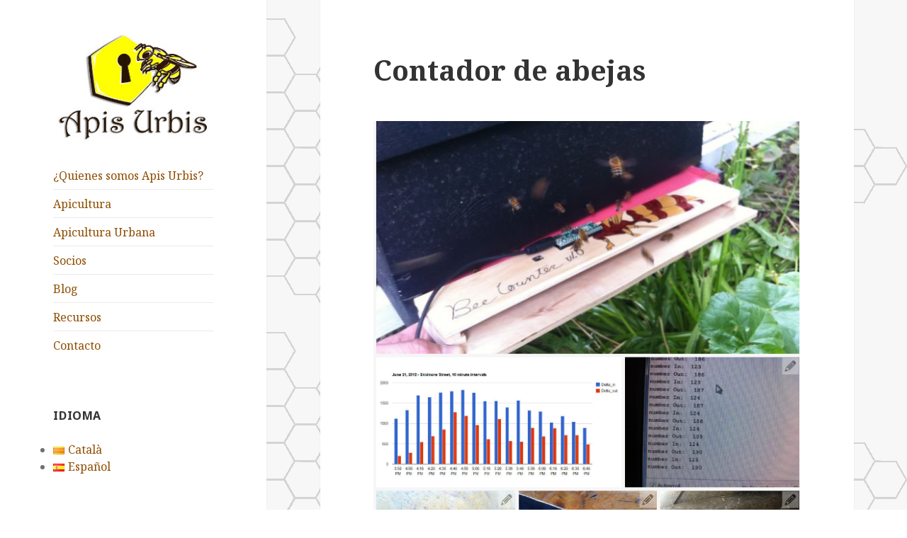

--- FILE ---
content_type: text/html; charset=utf-8
request_url: https://www.google.com/recaptcha/api2/anchor?ar=1&k=6LdBXc8UAAAAAHsYGIQUviwS4iAim1Vbl8H0l87i&co=aHR0cDovL2FwaXN1cmJpcy5jYXQ6ODA.&hl=en&v=N67nZn4AqZkNcbeMu4prBgzg&size=invisible&anchor-ms=20000&execute-ms=30000&cb=hp6s4xu9ze73
body_size: 48520
content:
<!DOCTYPE HTML><html dir="ltr" lang="en"><head><meta http-equiv="Content-Type" content="text/html; charset=UTF-8">
<meta http-equiv="X-UA-Compatible" content="IE=edge">
<title>reCAPTCHA</title>
<style type="text/css">
/* cyrillic-ext */
@font-face {
  font-family: 'Roboto';
  font-style: normal;
  font-weight: 400;
  font-stretch: 100%;
  src: url(//fonts.gstatic.com/s/roboto/v48/KFO7CnqEu92Fr1ME7kSn66aGLdTylUAMa3GUBHMdazTgWw.woff2) format('woff2');
  unicode-range: U+0460-052F, U+1C80-1C8A, U+20B4, U+2DE0-2DFF, U+A640-A69F, U+FE2E-FE2F;
}
/* cyrillic */
@font-face {
  font-family: 'Roboto';
  font-style: normal;
  font-weight: 400;
  font-stretch: 100%;
  src: url(//fonts.gstatic.com/s/roboto/v48/KFO7CnqEu92Fr1ME7kSn66aGLdTylUAMa3iUBHMdazTgWw.woff2) format('woff2');
  unicode-range: U+0301, U+0400-045F, U+0490-0491, U+04B0-04B1, U+2116;
}
/* greek-ext */
@font-face {
  font-family: 'Roboto';
  font-style: normal;
  font-weight: 400;
  font-stretch: 100%;
  src: url(//fonts.gstatic.com/s/roboto/v48/KFO7CnqEu92Fr1ME7kSn66aGLdTylUAMa3CUBHMdazTgWw.woff2) format('woff2');
  unicode-range: U+1F00-1FFF;
}
/* greek */
@font-face {
  font-family: 'Roboto';
  font-style: normal;
  font-weight: 400;
  font-stretch: 100%;
  src: url(//fonts.gstatic.com/s/roboto/v48/KFO7CnqEu92Fr1ME7kSn66aGLdTylUAMa3-UBHMdazTgWw.woff2) format('woff2');
  unicode-range: U+0370-0377, U+037A-037F, U+0384-038A, U+038C, U+038E-03A1, U+03A3-03FF;
}
/* math */
@font-face {
  font-family: 'Roboto';
  font-style: normal;
  font-weight: 400;
  font-stretch: 100%;
  src: url(//fonts.gstatic.com/s/roboto/v48/KFO7CnqEu92Fr1ME7kSn66aGLdTylUAMawCUBHMdazTgWw.woff2) format('woff2');
  unicode-range: U+0302-0303, U+0305, U+0307-0308, U+0310, U+0312, U+0315, U+031A, U+0326-0327, U+032C, U+032F-0330, U+0332-0333, U+0338, U+033A, U+0346, U+034D, U+0391-03A1, U+03A3-03A9, U+03B1-03C9, U+03D1, U+03D5-03D6, U+03F0-03F1, U+03F4-03F5, U+2016-2017, U+2034-2038, U+203C, U+2040, U+2043, U+2047, U+2050, U+2057, U+205F, U+2070-2071, U+2074-208E, U+2090-209C, U+20D0-20DC, U+20E1, U+20E5-20EF, U+2100-2112, U+2114-2115, U+2117-2121, U+2123-214F, U+2190, U+2192, U+2194-21AE, U+21B0-21E5, U+21F1-21F2, U+21F4-2211, U+2213-2214, U+2216-22FF, U+2308-230B, U+2310, U+2319, U+231C-2321, U+2336-237A, U+237C, U+2395, U+239B-23B7, U+23D0, U+23DC-23E1, U+2474-2475, U+25AF, U+25B3, U+25B7, U+25BD, U+25C1, U+25CA, U+25CC, U+25FB, U+266D-266F, U+27C0-27FF, U+2900-2AFF, U+2B0E-2B11, U+2B30-2B4C, U+2BFE, U+3030, U+FF5B, U+FF5D, U+1D400-1D7FF, U+1EE00-1EEFF;
}
/* symbols */
@font-face {
  font-family: 'Roboto';
  font-style: normal;
  font-weight: 400;
  font-stretch: 100%;
  src: url(//fonts.gstatic.com/s/roboto/v48/KFO7CnqEu92Fr1ME7kSn66aGLdTylUAMaxKUBHMdazTgWw.woff2) format('woff2');
  unicode-range: U+0001-000C, U+000E-001F, U+007F-009F, U+20DD-20E0, U+20E2-20E4, U+2150-218F, U+2190, U+2192, U+2194-2199, U+21AF, U+21E6-21F0, U+21F3, U+2218-2219, U+2299, U+22C4-22C6, U+2300-243F, U+2440-244A, U+2460-24FF, U+25A0-27BF, U+2800-28FF, U+2921-2922, U+2981, U+29BF, U+29EB, U+2B00-2BFF, U+4DC0-4DFF, U+FFF9-FFFB, U+10140-1018E, U+10190-1019C, U+101A0, U+101D0-101FD, U+102E0-102FB, U+10E60-10E7E, U+1D2C0-1D2D3, U+1D2E0-1D37F, U+1F000-1F0FF, U+1F100-1F1AD, U+1F1E6-1F1FF, U+1F30D-1F30F, U+1F315, U+1F31C, U+1F31E, U+1F320-1F32C, U+1F336, U+1F378, U+1F37D, U+1F382, U+1F393-1F39F, U+1F3A7-1F3A8, U+1F3AC-1F3AF, U+1F3C2, U+1F3C4-1F3C6, U+1F3CA-1F3CE, U+1F3D4-1F3E0, U+1F3ED, U+1F3F1-1F3F3, U+1F3F5-1F3F7, U+1F408, U+1F415, U+1F41F, U+1F426, U+1F43F, U+1F441-1F442, U+1F444, U+1F446-1F449, U+1F44C-1F44E, U+1F453, U+1F46A, U+1F47D, U+1F4A3, U+1F4B0, U+1F4B3, U+1F4B9, U+1F4BB, U+1F4BF, U+1F4C8-1F4CB, U+1F4D6, U+1F4DA, U+1F4DF, U+1F4E3-1F4E6, U+1F4EA-1F4ED, U+1F4F7, U+1F4F9-1F4FB, U+1F4FD-1F4FE, U+1F503, U+1F507-1F50B, U+1F50D, U+1F512-1F513, U+1F53E-1F54A, U+1F54F-1F5FA, U+1F610, U+1F650-1F67F, U+1F687, U+1F68D, U+1F691, U+1F694, U+1F698, U+1F6AD, U+1F6B2, U+1F6B9-1F6BA, U+1F6BC, U+1F6C6-1F6CF, U+1F6D3-1F6D7, U+1F6E0-1F6EA, U+1F6F0-1F6F3, U+1F6F7-1F6FC, U+1F700-1F7FF, U+1F800-1F80B, U+1F810-1F847, U+1F850-1F859, U+1F860-1F887, U+1F890-1F8AD, U+1F8B0-1F8BB, U+1F8C0-1F8C1, U+1F900-1F90B, U+1F93B, U+1F946, U+1F984, U+1F996, U+1F9E9, U+1FA00-1FA6F, U+1FA70-1FA7C, U+1FA80-1FA89, U+1FA8F-1FAC6, U+1FACE-1FADC, U+1FADF-1FAE9, U+1FAF0-1FAF8, U+1FB00-1FBFF;
}
/* vietnamese */
@font-face {
  font-family: 'Roboto';
  font-style: normal;
  font-weight: 400;
  font-stretch: 100%;
  src: url(//fonts.gstatic.com/s/roboto/v48/KFO7CnqEu92Fr1ME7kSn66aGLdTylUAMa3OUBHMdazTgWw.woff2) format('woff2');
  unicode-range: U+0102-0103, U+0110-0111, U+0128-0129, U+0168-0169, U+01A0-01A1, U+01AF-01B0, U+0300-0301, U+0303-0304, U+0308-0309, U+0323, U+0329, U+1EA0-1EF9, U+20AB;
}
/* latin-ext */
@font-face {
  font-family: 'Roboto';
  font-style: normal;
  font-weight: 400;
  font-stretch: 100%;
  src: url(//fonts.gstatic.com/s/roboto/v48/KFO7CnqEu92Fr1ME7kSn66aGLdTylUAMa3KUBHMdazTgWw.woff2) format('woff2');
  unicode-range: U+0100-02BA, U+02BD-02C5, U+02C7-02CC, U+02CE-02D7, U+02DD-02FF, U+0304, U+0308, U+0329, U+1D00-1DBF, U+1E00-1E9F, U+1EF2-1EFF, U+2020, U+20A0-20AB, U+20AD-20C0, U+2113, U+2C60-2C7F, U+A720-A7FF;
}
/* latin */
@font-face {
  font-family: 'Roboto';
  font-style: normal;
  font-weight: 400;
  font-stretch: 100%;
  src: url(//fonts.gstatic.com/s/roboto/v48/KFO7CnqEu92Fr1ME7kSn66aGLdTylUAMa3yUBHMdazQ.woff2) format('woff2');
  unicode-range: U+0000-00FF, U+0131, U+0152-0153, U+02BB-02BC, U+02C6, U+02DA, U+02DC, U+0304, U+0308, U+0329, U+2000-206F, U+20AC, U+2122, U+2191, U+2193, U+2212, U+2215, U+FEFF, U+FFFD;
}
/* cyrillic-ext */
@font-face {
  font-family: 'Roboto';
  font-style: normal;
  font-weight: 500;
  font-stretch: 100%;
  src: url(//fonts.gstatic.com/s/roboto/v48/KFO7CnqEu92Fr1ME7kSn66aGLdTylUAMa3GUBHMdazTgWw.woff2) format('woff2');
  unicode-range: U+0460-052F, U+1C80-1C8A, U+20B4, U+2DE0-2DFF, U+A640-A69F, U+FE2E-FE2F;
}
/* cyrillic */
@font-face {
  font-family: 'Roboto';
  font-style: normal;
  font-weight: 500;
  font-stretch: 100%;
  src: url(//fonts.gstatic.com/s/roboto/v48/KFO7CnqEu92Fr1ME7kSn66aGLdTylUAMa3iUBHMdazTgWw.woff2) format('woff2');
  unicode-range: U+0301, U+0400-045F, U+0490-0491, U+04B0-04B1, U+2116;
}
/* greek-ext */
@font-face {
  font-family: 'Roboto';
  font-style: normal;
  font-weight: 500;
  font-stretch: 100%;
  src: url(//fonts.gstatic.com/s/roboto/v48/KFO7CnqEu92Fr1ME7kSn66aGLdTylUAMa3CUBHMdazTgWw.woff2) format('woff2');
  unicode-range: U+1F00-1FFF;
}
/* greek */
@font-face {
  font-family: 'Roboto';
  font-style: normal;
  font-weight: 500;
  font-stretch: 100%;
  src: url(//fonts.gstatic.com/s/roboto/v48/KFO7CnqEu92Fr1ME7kSn66aGLdTylUAMa3-UBHMdazTgWw.woff2) format('woff2');
  unicode-range: U+0370-0377, U+037A-037F, U+0384-038A, U+038C, U+038E-03A1, U+03A3-03FF;
}
/* math */
@font-face {
  font-family: 'Roboto';
  font-style: normal;
  font-weight: 500;
  font-stretch: 100%;
  src: url(//fonts.gstatic.com/s/roboto/v48/KFO7CnqEu92Fr1ME7kSn66aGLdTylUAMawCUBHMdazTgWw.woff2) format('woff2');
  unicode-range: U+0302-0303, U+0305, U+0307-0308, U+0310, U+0312, U+0315, U+031A, U+0326-0327, U+032C, U+032F-0330, U+0332-0333, U+0338, U+033A, U+0346, U+034D, U+0391-03A1, U+03A3-03A9, U+03B1-03C9, U+03D1, U+03D5-03D6, U+03F0-03F1, U+03F4-03F5, U+2016-2017, U+2034-2038, U+203C, U+2040, U+2043, U+2047, U+2050, U+2057, U+205F, U+2070-2071, U+2074-208E, U+2090-209C, U+20D0-20DC, U+20E1, U+20E5-20EF, U+2100-2112, U+2114-2115, U+2117-2121, U+2123-214F, U+2190, U+2192, U+2194-21AE, U+21B0-21E5, U+21F1-21F2, U+21F4-2211, U+2213-2214, U+2216-22FF, U+2308-230B, U+2310, U+2319, U+231C-2321, U+2336-237A, U+237C, U+2395, U+239B-23B7, U+23D0, U+23DC-23E1, U+2474-2475, U+25AF, U+25B3, U+25B7, U+25BD, U+25C1, U+25CA, U+25CC, U+25FB, U+266D-266F, U+27C0-27FF, U+2900-2AFF, U+2B0E-2B11, U+2B30-2B4C, U+2BFE, U+3030, U+FF5B, U+FF5D, U+1D400-1D7FF, U+1EE00-1EEFF;
}
/* symbols */
@font-face {
  font-family: 'Roboto';
  font-style: normal;
  font-weight: 500;
  font-stretch: 100%;
  src: url(//fonts.gstatic.com/s/roboto/v48/KFO7CnqEu92Fr1ME7kSn66aGLdTylUAMaxKUBHMdazTgWw.woff2) format('woff2');
  unicode-range: U+0001-000C, U+000E-001F, U+007F-009F, U+20DD-20E0, U+20E2-20E4, U+2150-218F, U+2190, U+2192, U+2194-2199, U+21AF, U+21E6-21F0, U+21F3, U+2218-2219, U+2299, U+22C4-22C6, U+2300-243F, U+2440-244A, U+2460-24FF, U+25A0-27BF, U+2800-28FF, U+2921-2922, U+2981, U+29BF, U+29EB, U+2B00-2BFF, U+4DC0-4DFF, U+FFF9-FFFB, U+10140-1018E, U+10190-1019C, U+101A0, U+101D0-101FD, U+102E0-102FB, U+10E60-10E7E, U+1D2C0-1D2D3, U+1D2E0-1D37F, U+1F000-1F0FF, U+1F100-1F1AD, U+1F1E6-1F1FF, U+1F30D-1F30F, U+1F315, U+1F31C, U+1F31E, U+1F320-1F32C, U+1F336, U+1F378, U+1F37D, U+1F382, U+1F393-1F39F, U+1F3A7-1F3A8, U+1F3AC-1F3AF, U+1F3C2, U+1F3C4-1F3C6, U+1F3CA-1F3CE, U+1F3D4-1F3E0, U+1F3ED, U+1F3F1-1F3F3, U+1F3F5-1F3F7, U+1F408, U+1F415, U+1F41F, U+1F426, U+1F43F, U+1F441-1F442, U+1F444, U+1F446-1F449, U+1F44C-1F44E, U+1F453, U+1F46A, U+1F47D, U+1F4A3, U+1F4B0, U+1F4B3, U+1F4B9, U+1F4BB, U+1F4BF, U+1F4C8-1F4CB, U+1F4D6, U+1F4DA, U+1F4DF, U+1F4E3-1F4E6, U+1F4EA-1F4ED, U+1F4F7, U+1F4F9-1F4FB, U+1F4FD-1F4FE, U+1F503, U+1F507-1F50B, U+1F50D, U+1F512-1F513, U+1F53E-1F54A, U+1F54F-1F5FA, U+1F610, U+1F650-1F67F, U+1F687, U+1F68D, U+1F691, U+1F694, U+1F698, U+1F6AD, U+1F6B2, U+1F6B9-1F6BA, U+1F6BC, U+1F6C6-1F6CF, U+1F6D3-1F6D7, U+1F6E0-1F6EA, U+1F6F0-1F6F3, U+1F6F7-1F6FC, U+1F700-1F7FF, U+1F800-1F80B, U+1F810-1F847, U+1F850-1F859, U+1F860-1F887, U+1F890-1F8AD, U+1F8B0-1F8BB, U+1F8C0-1F8C1, U+1F900-1F90B, U+1F93B, U+1F946, U+1F984, U+1F996, U+1F9E9, U+1FA00-1FA6F, U+1FA70-1FA7C, U+1FA80-1FA89, U+1FA8F-1FAC6, U+1FACE-1FADC, U+1FADF-1FAE9, U+1FAF0-1FAF8, U+1FB00-1FBFF;
}
/* vietnamese */
@font-face {
  font-family: 'Roboto';
  font-style: normal;
  font-weight: 500;
  font-stretch: 100%;
  src: url(//fonts.gstatic.com/s/roboto/v48/KFO7CnqEu92Fr1ME7kSn66aGLdTylUAMa3OUBHMdazTgWw.woff2) format('woff2');
  unicode-range: U+0102-0103, U+0110-0111, U+0128-0129, U+0168-0169, U+01A0-01A1, U+01AF-01B0, U+0300-0301, U+0303-0304, U+0308-0309, U+0323, U+0329, U+1EA0-1EF9, U+20AB;
}
/* latin-ext */
@font-face {
  font-family: 'Roboto';
  font-style: normal;
  font-weight: 500;
  font-stretch: 100%;
  src: url(//fonts.gstatic.com/s/roboto/v48/KFO7CnqEu92Fr1ME7kSn66aGLdTylUAMa3KUBHMdazTgWw.woff2) format('woff2');
  unicode-range: U+0100-02BA, U+02BD-02C5, U+02C7-02CC, U+02CE-02D7, U+02DD-02FF, U+0304, U+0308, U+0329, U+1D00-1DBF, U+1E00-1E9F, U+1EF2-1EFF, U+2020, U+20A0-20AB, U+20AD-20C0, U+2113, U+2C60-2C7F, U+A720-A7FF;
}
/* latin */
@font-face {
  font-family: 'Roboto';
  font-style: normal;
  font-weight: 500;
  font-stretch: 100%;
  src: url(//fonts.gstatic.com/s/roboto/v48/KFO7CnqEu92Fr1ME7kSn66aGLdTylUAMa3yUBHMdazQ.woff2) format('woff2');
  unicode-range: U+0000-00FF, U+0131, U+0152-0153, U+02BB-02BC, U+02C6, U+02DA, U+02DC, U+0304, U+0308, U+0329, U+2000-206F, U+20AC, U+2122, U+2191, U+2193, U+2212, U+2215, U+FEFF, U+FFFD;
}
/* cyrillic-ext */
@font-face {
  font-family: 'Roboto';
  font-style: normal;
  font-weight: 900;
  font-stretch: 100%;
  src: url(//fonts.gstatic.com/s/roboto/v48/KFO7CnqEu92Fr1ME7kSn66aGLdTylUAMa3GUBHMdazTgWw.woff2) format('woff2');
  unicode-range: U+0460-052F, U+1C80-1C8A, U+20B4, U+2DE0-2DFF, U+A640-A69F, U+FE2E-FE2F;
}
/* cyrillic */
@font-face {
  font-family: 'Roboto';
  font-style: normal;
  font-weight: 900;
  font-stretch: 100%;
  src: url(//fonts.gstatic.com/s/roboto/v48/KFO7CnqEu92Fr1ME7kSn66aGLdTylUAMa3iUBHMdazTgWw.woff2) format('woff2');
  unicode-range: U+0301, U+0400-045F, U+0490-0491, U+04B0-04B1, U+2116;
}
/* greek-ext */
@font-face {
  font-family: 'Roboto';
  font-style: normal;
  font-weight: 900;
  font-stretch: 100%;
  src: url(//fonts.gstatic.com/s/roboto/v48/KFO7CnqEu92Fr1ME7kSn66aGLdTylUAMa3CUBHMdazTgWw.woff2) format('woff2');
  unicode-range: U+1F00-1FFF;
}
/* greek */
@font-face {
  font-family: 'Roboto';
  font-style: normal;
  font-weight: 900;
  font-stretch: 100%;
  src: url(//fonts.gstatic.com/s/roboto/v48/KFO7CnqEu92Fr1ME7kSn66aGLdTylUAMa3-UBHMdazTgWw.woff2) format('woff2');
  unicode-range: U+0370-0377, U+037A-037F, U+0384-038A, U+038C, U+038E-03A1, U+03A3-03FF;
}
/* math */
@font-face {
  font-family: 'Roboto';
  font-style: normal;
  font-weight: 900;
  font-stretch: 100%;
  src: url(//fonts.gstatic.com/s/roboto/v48/KFO7CnqEu92Fr1ME7kSn66aGLdTylUAMawCUBHMdazTgWw.woff2) format('woff2');
  unicode-range: U+0302-0303, U+0305, U+0307-0308, U+0310, U+0312, U+0315, U+031A, U+0326-0327, U+032C, U+032F-0330, U+0332-0333, U+0338, U+033A, U+0346, U+034D, U+0391-03A1, U+03A3-03A9, U+03B1-03C9, U+03D1, U+03D5-03D6, U+03F0-03F1, U+03F4-03F5, U+2016-2017, U+2034-2038, U+203C, U+2040, U+2043, U+2047, U+2050, U+2057, U+205F, U+2070-2071, U+2074-208E, U+2090-209C, U+20D0-20DC, U+20E1, U+20E5-20EF, U+2100-2112, U+2114-2115, U+2117-2121, U+2123-214F, U+2190, U+2192, U+2194-21AE, U+21B0-21E5, U+21F1-21F2, U+21F4-2211, U+2213-2214, U+2216-22FF, U+2308-230B, U+2310, U+2319, U+231C-2321, U+2336-237A, U+237C, U+2395, U+239B-23B7, U+23D0, U+23DC-23E1, U+2474-2475, U+25AF, U+25B3, U+25B7, U+25BD, U+25C1, U+25CA, U+25CC, U+25FB, U+266D-266F, U+27C0-27FF, U+2900-2AFF, U+2B0E-2B11, U+2B30-2B4C, U+2BFE, U+3030, U+FF5B, U+FF5D, U+1D400-1D7FF, U+1EE00-1EEFF;
}
/* symbols */
@font-face {
  font-family: 'Roboto';
  font-style: normal;
  font-weight: 900;
  font-stretch: 100%;
  src: url(//fonts.gstatic.com/s/roboto/v48/KFO7CnqEu92Fr1ME7kSn66aGLdTylUAMaxKUBHMdazTgWw.woff2) format('woff2');
  unicode-range: U+0001-000C, U+000E-001F, U+007F-009F, U+20DD-20E0, U+20E2-20E4, U+2150-218F, U+2190, U+2192, U+2194-2199, U+21AF, U+21E6-21F0, U+21F3, U+2218-2219, U+2299, U+22C4-22C6, U+2300-243F, U+2440-244A, U+2460-24FF, U+25A0-27BF, U+2800-28FF, U+2921-2922, U+2981, U+29BF, U+29EB, U+2B00-2BFF, U+4DC0-4DFF, U+FFF9-FFFB, U+10140-1018E, U+10190-1019C, U+101A0, U+101D0-101FD, U+102E0-102FB, U+10E60-10E7E, U+1D2C0-1D2D3, U+1D2E0-1D37F, U+1F000-1F0FF, U+1F100-1F1AD, U+1F1E6-1F1FF, U+1F30D-1F30F, U+1F315, U+1F31C, U+1F31E, U+1F320-1F32C, U+1F336, U+1F378, U+1F37D, U+1F382, U+1F393-1F39F, U+1F3A7-1F3A8, U+1F3AC-1F3AF, U+1F3C2, U+1F3C4-1F3C6, U+1F3CA-1F3CE, U+1F3D4-1F3E0, U+1F3ED, U+1F3F1-1F3F3, U+1F3F5-1F3F7, U+1F408, U+1F415, U+1F41F, U+1F426, U+1F43F, U+1F441-1F442, U+1F444, U+1F446-1F449, U+1F44C-1F44E, U+1F453, U+1F46A, U+1F47D, U+1F4A3, U+1F4B0, U+1F4B3, U+1F4B9, U+1F4BB, U+1F4BF, U+1F4C8-1F4CB, U+1F4D6, U+1F4DA, U+1F4DF, U+1F4E3-1F4E6, U+1F4EA-1F4ED, U+1F4F7, U+1F4F9-1F4FB, U+1F4FD-1F4FE, U+1F503, U+1F507-1F50B, U+1F50D, U+1F512-1F513, U+1F53E-1F54A, U+1F54F-1F5FA, U+1F610, U+1F650-1F67F, U+1F687, U+1F68D, U+1F691, U+1F694, U+1F698, U+1F6AD, U+1F6B2, U+1F6B9-1F6BA, U+1F6BC, U+1F6C6-1F6CF, U+1F6D3-1F6D7, U+1F6E0-1F6EA, U+1F6F0-1F6F3, U+1F6F7-1F6FC, U+1F700-1F7FF, U+1F800-1F80B, U+1F810-1F847, U+1F850-1F859, U+1F860-1F887, U+1F890-1F8AD, U+1F8B0-1F8BB, U+1F8C0-1F8C1, U+1F900-1F90B, U+1F93B, U+1F946, U+1F984, U+1F996, U+1F9E9, U+1FA00-1FA6F, U+1FA70-1FA7C, U+1FA80-1FA89, U+1FA8F-1FAC6, U+1FACE-1FADC, U+1FADF-1FAE9, U+1FAF0-1FAF8, U+1FB00-1FBFF;
}
/* vietnamese */
@font-face {
  font-family: 'Roboto';
  font-style: normal;
  font-weight: 900;
  font-stretch: 100%;
  src: url(//fonts.gstatic.com/s/roboto/v48/KFO7CnqEu92Fr1ME7kSn66aGLdTylUAMa3OUBHMdazTgWw.woff2) format('woff2');
  unicode-range: U+0102-0103, U+0110-0111, U+0128-0129, U+0168-0169, U+01A0-01A1, U+01AF-01B0, U+0300-0301, U+0303-0304, U+0308-0309, U+0323, U+0329, U+1EA0-1EF9, U+20AB;
}
/* latin-ext */
@font-face {
  font-family: 'Roboto';
  font-style: normal;
  font-weight: 900;
  font-stretch: 100%;
  src: url(//fonts.gstatic.com/s/roboto/v48/KFO7CnqEu92Fr1ME7kSn66aGLdTylUAMa3KUBHMdazTgWw.woff2) format('woff2');
  unicode-range: U+0100-02BA, U+02BD-02C5, U+02C7-02CC, U+02CE-02D7, U+02DD-02FF, U+0304, U+0308, U+0329, U+1D00-1DBF, U+1E00-1E9F, U+1EF2-1EFF, U+2020, U+20A0-20AB, U+20AD-20C0, U+2113, U+2C60-2C7F, U+A720-A7FF;
}
/* latin */
@font-face {
  font-family: 'Roboto';
  font-style: normal;
  font-weight: 900;
  font-stretch: 100%;
  src: url(//fonts.gstatic.com/s/roboto/v48/KFO7CnqEu92Fr1ME7kSn66aGLdTylUAMa3yUBHMdazQ.woff2) format('woff2');
  unicode-range: U+0000-00FF, U+0131, U+0152-0153, U+02BB-02BC, U+02C6, U+02DA, U+02DC, U+0304, U+0308, U+0329, U+2000-206F, U+20AC, U+2122, U+2191, U+2193, U+2212, U+2215, U+FEFF, U+FFFD;
}

</style>
<link rel="stylesheet" type="text/css" href="https://www.gstatic.com/recaptcha/releases/N67nZn4AqZkNcbeMu4prBgzg/styles__ltr.css">
<script nonce="r7SKWesWGIrARuJK0LssOA" type="text/javascript">window['__recaptcha_api'] = 'https://www.google.com/recaptcha/api2/';</script>
<script type="text/javascript" src="https://www.gstatic.com/recaptcha/releases/N67nZn4AqZkNcbeMu4prBgzg/recaptcha__en.js" nonce="r7SKWesWGIrARuJK0LssOA">
      
    </script></head>
<body><div id="rc-anchor-alert" class="rc-anchor-alert"></div>
<input type="hidden" id="recaptcha-token" value="[base64]">
<script type="text/javascript" nonce="r7SKWesWGIrARuJK0LssOA">
      recaptcha.anchor.Main.init("[\x22ainput\x22,[\x22bgdata\x22,\x22\x22,\[base64]/[base64]/[base64]/ZyhXLGgpOnEoW04sMjEsbF0sVywwKSxoKSxmYWxzZSxmYWxzZSl9Y2F0Y2goayl7RygzNTgsVyk/[base64]/[base64]/[base64]/[base64]/[base64]/[base64]/[base64]/bmV3IEJbT10oRFswXSk6dz09Mj9uZXcgQltPXShEWzBdLERbMV0pOnc9PTM/bmV3IEJbT10oRFswXSxEWzFdLERbMl0pOnc9PTQ/[base64]/[base64]/[base64]/[base64]/[base64]\\u003d\x22,\[base64]\\u003d\x22,\x22SsOZM8Oow6vDosOxJcOxw6gbIMOIwp8Awohvwo3CvMKpMMKvwonDj8KMPMObw5/DvcOmw4fDunHDpTdqw7lgNcKPwpbCnsKRbMKaw73Du8OyATYgw6/[base64]/wqttVB/[base64]/DqMKhwr/CkcOlOhLCvMKDw6DDjmYFwp/Ci2HDn8OnQcKHwrLCh8KqZz/DunnCucKyLsKmwrzCqGhCw6LCs8Ocw5lrD8K0D1/CusKdb0N7w4jChAZIT8OgwoFWQsKew6ZYwqgXw5YSwpI3asKvw5vCksKPwrrDlsKPME3Dl0zDjUHCpS9RwqDCsyk6acK0w6F6bcKfJz8pMwRSBMO3wrLDmsK2w4fCn8KwWsOmL30xAsKWeHsbwq/DnsOcw73CusOnw7w5w4pfJsOTwofDjgnDhXcQw7FZw61RwqvCnn8eAXlBwp5Vw6bCu8KEZXQmaMO2w7w6BGB8woVhw5U0M0k2wqfCpE/Dp20QV8KGST3CqsO1DWpiPnrDqcOKwqvCqCAUXsOCw6rCtzFqG0nDqznDm28rwrZpMsKRw6/Cv8KLCRIIw5LCowXCngN0wrQbw4LCuloAfhchwobCgMK4EMKCEjfCgm7DjsKowqTDtn5LecKEdXzDvz7CqcO9woJKWD/[base64]/[base64]/esOTYhjCmsKYwoLDscOEDFTCkBUoVsKJw5/Cg3XCq3rCrirCrMKHO8K9w50nYsOnQDgsBsKYw57Dn8K+wrRQCGHDhMOkw5jChmDDi0HDhkMEEcOGZ8Ogw5/CpsOCwpbDnDzDtcOGc8K9KFzCv8KFwr1hd1TCjzXDgMKrTDNqw44Ow698w7ZNwrfCqsKoXcONw4XDhMOfbRkMwqcKw5E/acOTXSxvwr9+woXCl8O2YBhaJ8OnwqLCqsOBwr7DnAgAMMObPcK3aTdufU3Cvnogw6vDpcOdwrHCqcKdw4zDpsKkwpg9wq7DhxoAwogOMBppacKvw5HDqnzCsFzCh2tYw7HCusOnOXDClgxdWXzCmnbCkWAuwpxgw6vDo8KQw7/DmA7DgsKiw6/DqcO4w7dzasOlXMOSTSQrPSEdS8K/wpZNwpYgw5kEw5hswrJUw74Dwq7DlsOiBHJqwo9pPh3Co8K3RMOQw5HCmsOhOcK6F3rDii/Dl8Ondy7CscKrw6fCsMOsfcO/[base64]/Dg8OMw53DvsOZLTIRwrnDozPDgcKJw5hcw7cYIsK6PMKXTsK6EzjDtHvCkMOMI3hZw6FfwrVUwrDDgG0VS2UXLcOZw4FNQC/Cq8KjdsKTMcKqw7hYw4PDvAnChG/CtgnDtcKjGMKrJVl0Hh9kdcKzB8OWJ8ORAWoBw7/CoFnDt8O2d8Kvwq/Cl8OGwphIUMKqwqvCrQbCgcKrwpvCnSBZwrUDw5PCjsKxw5TClEvDqDMNwp3CmMKqw6EpwqDDtx4wwrDCuWNvAMODCsKxw5dSw79Aw4DCksO/Oj9ww5l9w4rCuUHDsFvDj0/DtV8Cw6xUV8K2U0vDgxwxW3ImVsKiwqTCtCh0w5/DqsOtw7rDmntyH2MYw4nDgH/CjnUPCiBBaMKkwqoxXMORw47DsS4jMMOEwpXCrMK5Y8OND8O0woVFNsOdABdrecOtw6TCnMKUwq5jwocWQWvCoDnDocKLwrTDpsOxNy8hUWQ5P2DDr2nCsB3DvApmworCqCPClnHCnMK+w7M+wpYMHzBbMsO+w5bDjQkgwo/CoGpiwpnCukElw60Iw5NTw68DwqDCjsKfIsOpwp9hOntpw4LCn3fCqcKCZkxtwrPCuSwBFcKqDgcUQCdNG8O/wofDiMKuUMKtwp3Dgz/DhS/[base64]/CqjlVcsKLR8OtIEHDu8KNw7XDj8KMRCbCo0YfA8KXNcOIwoV/[base64]/wpcwwqVtwrRNw78UZcKhUV5uEQ/CvcKaw4Qkw5MCOcKUwo8DwqjCtlXCqMKuecKiw4bCn8KpT8K/wpXCoMOUf8OrbcKUw7TDssOawpESw5gXwonDlm4/wp/DnBbDvcKMw6V9w6fCvcOkXl/[base64]/[base64]/w6LDkgdfNHk/woEcwovDr8Ovw7ANw5daasOjdX8QPSd2U13Ct8KEw5EXwoIbw7XChsOoNsKzesKrHCHCi1HDrcO/aQJnCEdQw6UIOmHDjcORUsK/wrfCukvCk8KawoDDssKDwonDlxHCicKzDn7DrMKrwp/DhsK7w5rDpMOZOCzDhFrDvMOIwprCs8KLHMKaw6DDuBkMGBZFesOwfBAgOcOvRMOxEkQowpfCi8O5McOSZRRjwrnDvElTwoUMXcOvwozCg09yw7g4KMOyw73CgcKTwo/CisKRMcObYzIOJxHDlMONw4Y/wpdVblNzw6XDtSPDk8Kww4rCqMOtwp7Cm8OuwrkOWsKddiPCqFTDtsOywqpCHcKFDU3CginDqcONw6jDr8KNexvCrcKTCB3CiC05BcO+w7DDqMKTwpAmAWVtclPCkMKKw644f8O7RHbDgsO9M1nDq8OUwqJgVMKnQMKObcKefcK0wqpbw5PCoURUwrVYw67DnxBkwo/CsWZCwoXDr3pwLcORwqsnw47DkVHCvnAQwrjCksK7w7vCm8OGw5hAAX9SQ1jCoDQGWcK3TV7DiMKRQy1paMOjw7hCBw0jKsOQw7rDsEXDpcO3ZMKHRcO6PsKjwoF/ZykvDyoubwNqwqnDtU4tF39Bw6NswogQw4DDlmBrTyFuH2XCl8KawphYThtEMsOVw6HCvj/DtsOlIkfDjQZyDhJ6wqTChyo4wpQVZG/[base64]/w60eTHLCjEPCsMKLCcKSw7PDinwcY8Olw7nDn8O2cEgPwrvClsO8dcOywpHDkSbDrlMfWMK8wpnCiMOvfMKAwq5bw4cyKFHCr8KmHSN4AjDCil3DtsKrw4nCgcOvw4bDqcOgTMKxw7bDp17DpSTDh0hHwozCssKlUsOkJ8KoMXsdwrMPwqIJdh/DpkpTw57CiHTCvGIvw4XDsDrDpgVDw7DDjlM4w54pw6HDvCjCuhAhw7rCuzl1PkEuWn7DvmIjNsK5emPCi8OYf8Opwpp/M8Kyw5vCgsKDw6zDhQrDnX4oNmENFU18w77DvSsYTVPCh2Vpwp/[base64]/CtsKmVMK9RwPDsV0WwrkDw4F1wp7CjBLDksOabRjDq2jCvcK5wpfDijbDk1nChsKmwqQAGFHCtSkQwrBewrVUw5BHJsO1NANIw5HCpMKMw6nCkSbDkQ7CnHzCm2jCmht/BMODPEZQBcKGwqDCiw9nw6PDtTbDp8OUDcK/[base64]/Cq8O9wqzCmcKtwpEcBBDCol4Vw43Cj8Kmaxsxw599w5N4w6LCiMKqw4XDtsOsQQhVwpQfwpNeeyLCqsK7w6QBwr1/wpV7MUTDi8KJLjE/[base64]/KhrCmmDDo8KEe0UDcBcnCwTCn8OTJsKYw6pEScOkw4ZKNiHCmQHCmy3DnVjChcKxcA/DkcKZOsK7w6N5Z8KEFk7CrsKaJ3wiQsO5ZjdAw4A1U8KWZ3bDscOkwpDDhS0wCcOIAR4zwrlKw7bCi8OFEsKfX8OIw5ZRwpLDksKAw67DumJEAsO4wrxcw6HDqll3w6bDlTrCl8K4wqI/wrbDpSfCrDNDw78pRsO2w4/DkkXDrMKpw6nDvMO/[base64]/[base64]/Cj8KbF1tOwrVhwq1sw5rDo8KES0ATw5fCrsK7wrzDgcOLwpbDiMO1VVDCh3s2IsKTw5HDjksMwpZxRmjCkAtAw5TCt8KwQTnCpMK5Z8Oww5bDlRAMFcOgwpnCqTZmFcOSw4Ymw7FUwr/DszDCtDUXP8KCw74Gw4Nlw5g2ZcO8YBrDs8Kdw6E8RcKAT8KKEWXDu8OELxEiw5E/[base64]/[base64]/DugQGL8KPwrFPwq98wqvCnsKqwofCqGk5wr5WwoJmPhFXwp1/w4cBwozCtz8pw5fCksOow7p4f8OrXsO3wowQwpPCixLDtMO2w53DicKgwpIpV8Oiw6opd8ODwo7DsMKCwphPRsOmwrZtwo3CkS/DoMK9wpxJI8KKUFRdw4jCrMKOB8K/YGdNUsOGw5FjXcK+ZsOPw4sAKzA4e8OhEMK1wqFkGsOVfMOow6x0wp/DhzLDkMO4w43Di1zDvMOoE2HCkMKgCMO1RsKkw4zDgQMvD8K3wr3DiMKjMMOswq8Nw6zClw4Aw4kXacKZwrPCr8OuXsO/bnnDm0NJbiBKfj7CiTjCuMK2bnJCwqrDj31wwrLDisOSw7TCpsOAHU/CpyHCsw7DrjJBO8OCdCkgwqjCisOJDsOYE0slYcKYw5M/w6jDvsOFUMKOeV/Dgw/DvMKHNMO3JsOHw5sTw5zClzInGMKzw4c/wrxGwqJ3w6dUw7Axwr3DnsKqXn7Du1BwewDCslPCujJwWgImwq4owqzDsMOawrAwesKJKUVQLsOMMMKSdcK/[base64]/ChzbDvsOjwocvwpkGNCvDtS/Cr8K5w6oTw5nCm8K3wrvCocKGFCw/[base64]/Dv8KZw4nDo8OvUFZuGcK5wqdkw4/CpnxmJX7DnUdQFMO7w77DrMOcw783R8OAO8OcbMKBw5fCrgBrFsOfw4rDqwPDncOPYiUvwrzDpzELGsOgVlrCrMKbw6cVwpBXwrHDnQRlw4LDlMOFw5nDvkNCwp/DgMOfLXpow5zCuMKYcsK1wox/UWVVw7wqwpHDu3VdwonCpmlxQzzDkw/CjSfDjcKlQsO0woUccD7Chz/[base64]/wqvDqsOXwpl8woQxwojDtlo5MAHDgsKFAsKHw4VwFcKObsOlPTXDrsOLblZ/wq7Dj8KlQcKkIEPDoxnCrMKVYcOiB8OXfsOMwpMEw5HDvFQ0w5wdT8O2w77DtsOrMiJsw4DCmMOHV8KTb2YbwpdKUsOhwpVULsKqNcOgwpArw6XCplECPMK5HMKELgHDqMOkWcOaw4LCsQ4dHlxeRmgGGSsYw7/DjgFRTMOLwo/Du8Oxw5LCqMO8ZcOiwo3DjcOWw5vDvypBdcOfS13DksOdw7QEw6DDtsOOL8KdIznDsBbChEhbw6TClcK/[base64]/[base64]/Do1XCgytNTzfCtsOhaiUAwqR9wrMNw73DnyV2FMK1FVUxZ2XCpsKrwqzDkEFSwrcGL0YuIj5+w5ZwFW8wwq0PwqsxJhkcw6nDtsKRwqnCtcK3wpJ6SMO1wqXCgMKqNxPDrGnCncOKAMOvVsOgw4DDsMKMSSlmam7CtVUZE8O/b8K5T3hjfEgewrhUwo/[base64]/[base64]/[base64]/DpsOmwp8Uwo1+w7Vzw4zCrlDCrGDCuQHDtTbCncOcfcOvwovCksKwwq3DtsOXw5/DuWwedsOuX1nCrV0NwojDr3tfwqs/DXzDqUjClGjChMKeWcOoGMOsZsOWU0JDLHsVwqRdEcOAw63DoGRzw41Zw6/Ch8KJSsKowoVkw7HDoU7CqDQMVBvDg1vDtgAZwqw5w5t4GjjCm8OWw7DDk8Kkw4UDwqvDnsO2w4Fuwo8udcKlJ8OQH8KOasOQw4fDu8OTw4XClcOOO1xmc3Y6wqzCscO2IVzCo3ZJMcKgA8OFw7TCj8K0PMOSAMK/[base64]/Ci8Kjw5XCgsOpw7fDicOFC8OzwqUvwqzCqUvDtcKsY8OLesOqUBzDuVFkw5MpWcOCwoTDnU1iwoUZe8K/[base64]/CvwLDkwrDisOsw5c3wr3Dr19MS2FYwqvDrBHCiVR6Zh5aFcOkasKEVyXDq8OtNEcVXQ/Cj2TCicONwrkYwrLDu8OmwoYvw5Fqw73CmQ/CrcOfd3/DnX3CvHNNwpfDqMKowrhlBMKsw6bCv3MEwqnCtsKkwpcrw6fCimI2b8OVA3vDtcKfP8KIw5kew6FuLnHDksOZKAfCpjxDwpQPEMK0wqPCuX7Ci8KTwqIJw47DsSZpwoYjw6jCpBnDpnTCusKnw7nCv3zDssKLwrbCh8O7wqwjwr/DtCFHfkxowpsVXMO/WsOkKcOZwpUmSRHCpSbDhh7DssKMIkbDqsKgwobCmCMdw6jCr8OBMBDCtyZleMKIXiHDkhYYBgt8KsOnJx84SnjDimjDt1XDncK3w7/Dn8OUTcOsDmvDiMKDahVWMcK/w7RMGxfDlXVYEMKaw53ChsKmR8OgwpvColDDkcOGw59Lwq7DiSjDrcO3w7JkwpscwofDocK/QsOTw5MiwoLDgnXDqR1kw6rDvALCuHbDgcO5E8OSTsO+GmxKwoVOw5U4wq7CrxZZehkvwpdoKsKXemECw73ChkwZWBXCl8OyYMOpwoUcw4XDnMOYZsO+wpTDssKPPAzDmMKQU8O1w7nDrSxpwpMyw7DDscK9eUw1wq7DiwAjwp/DrHXChWgHSW3CoMKXw5LCtjZMw47DvcKXMmJOw6zDtg5xwrPCo3U7w7/CgcKsNcKfw4l8w5wpWcOtZCbDs8KKbcOZSBXColpmDkh3FlzDtlB6E1zCtcOFAXg5w4MFwp8jA10YBcOrwq7CmEzCt8OHTCbCl8K2BH02woVowr83Y8KQNcKiwqw9worDqsOQwpwGw7t6wptxRiTDvXfDpcKsIHMqw7jDqj/Dn8K/w5ZJc8OXw6DCnyIwesK/fGTCgsO/[base64]/woYLwpjCqUPCgcKwwr8BDMKfwoPChWDCnj/DqsKRTDTDiwMhKxbDnsOYbSYjeyvDpsOFWjlqS8Ohw5ZiGMOKw5jCpTrDtXtcw5V9bEdBw4Q/An3DiVLDoSzDrMOhwrHCnCEVK1jDq1wMw5XCgsKQQT1SQX3Ct0gBRMOrwpLCr1/DtwfDlMOTwpjDgR3CrEPCssOIwojDkcKka8OOwrZvAmoffXzCiVzCoTJcw4nDhsOLWhlnCcOZwpPCmkjCsiwwwqnDlnFxUsK5H1nCrwbCvMK8LcOyCzbDgcOhWMOMHcKiwoPDrAo5WgrCqFxqw71/woLCsMKSesOiSsKKNcOSwq/Dn8Kbwpclw7Qpw5bDjFbCvyAXQHltw6QBw7nClE5JVHhtdCVGw7AQfHtOFcOkwo3ChDvClwURN8OTw4d7w4AFwoHDocO2wq8Kd2PDosK6VGXCk3JQwo5Qwo7CqcKeUcKJw6tfwoTCp2VdIcOwwp7DrT/[base64]/[base64]/[base64]/woTDmQMswrDDn30JTCYId8OgBHdfw4XDtnnCtsO+JMKDwoLCmjpHwqZNJX8Pdn/CvcK9w6sFwpXCkMOYZE5PdcOcWhDCn33Dt8KqYkFjGW7CgMKKCB17TCAMw70Fw4DDliHDl8ObB8O+OXbDscOaawzDiMKICQkNw5DDu3LDrcOYw6jDrMKJwog5w5bCl8OIZSvDgEvDnEgTwoFwwrzCnjVSw6/DmDvCmDl+w4jDigQeLcKXw7LCqCfCmB5hwr1lw7jCj8KLw5JXHiBQJcKVX8KCAsKMw6BTw7PCgcOsw4Y4M1wEL8KXWRBWCSM5w4HDuWvCrwNnMAUkw4bDnCF/w6XCsGtuwrnDmC3Dp8KAfMKmQAwEw7/CqcK+wrDDrcOGw63DpcOmwoLDhsOZwoHDrWnDhnEgw6ptwprDomzDjsKRAXkHTicrw5UpHllmwoERDcOsNE1NTwjCucK7wr3Dm8Orwq41w65wwoomThnDllDCiMKrajtJwoJbcsOGVMKmw7EiZsKCw5cMw51tXF4cw7x+w5caacOwF0/CizTCpANNw43DmcK/wqLDn8K+w4vDmlrCriDDmMOea8OMw4XDhcKKP8OuwrHCtRRhw7YcdcKuwowrwr1GwqLCksKRCMKtwoRKwpw/bAjDgMOnwoHDqR0HwpvDuMK7F8KIw5Y9wpvDgWHDj8Kzw4DCgMKTNQDDqAHDlcOfw44jwqjDoMKPwqpTw7kYLWTDumnDjV7CmcO8K8Khw6ADLA3DosOlw7gKBU7DscOXw67DvBTDgMOLw7bDpcKAKjteC8KNER/DqsO3w7wsbcK+wotHw64Xw6DCn8KeF0/DrsOCRDACasOdw4ZcTHFHN3PCh13DnV9Owq5NwqJpBzsfCMOawqNQLAfCjCTDqmwww69eXjzCj8OrOW/DucKnUkfCrcKSwqFBIX5pSzIlKxvCo8O2w47Cq0XCvsO9EsOPwq4YwpwmeMOewoFlw4/Ck8KHHsK0w6VNwrUQO8KmP8OZw4sGKcKWD8Kjwo4Rwpl1UAdMc2UES8KkwqPDlXfCq156LUbDvsKdwrLDq8OywqzDt8KfL2cNwpIxG8O4IELChcK9w7dXw5/Cl8ObD8OpwqHCoGBOwoXCksKywrpNBU9JwprDssOhYBo4GnHCiMONwpPCkgl+N8KCwp3DjMOOwo3CgcKCGQfDs2rDkMOcAcOzw6BHQEsqM0HDpUV5wpDDlXUhS8OswpbCnsOxUys/wqsnwpzDiy/DpWsMwoIsXMKXKh5Xw7bDuGbCixNidUnCtzJVDsOxGMO6w4HDgkkNw7pRbcOewrHDvcKlLsOqw5XDmMK9wqxNwqR/[base64]/CuytAw7Vhwp7CozQuOMOaEjsswoclRcKEwo/[base64]/Dmm5RYVfDtzwOQ08xw5bDlQDDixjCs3vCr8OKwq7DvMK3MsO/JcOkwqhqQn9ZI8Klw5PCr8KREMOTLV5YBMOOw5IDw43CsWoEwoPCqMKzwrIMw6hmw5nCt3XDmx3Dkh/CnsKRd8OVZC5dw5LDrVLCtkozVHrDn37ChcOjwojDlcOxeXhawqLDj8Kbf23Cr8Kgw7EKw54RSMKjFMOCBcOywopUYcOpw7J4w4fDmUVdLihBJ8Oaw68YG8OVQwACOwAZUcKzTcOhwq8Qw5clwpZJU8O9KcKCG8OdUE/CigZrw60fw7/CnMKQFBRsUMKDwoIvewDDqC3Cvy7DsWNGNC/[base64]/Ch8Oow4YbwprDjcOzw6TCrEHCg8Obw5s/KxbDpcONWz5ID8KYw6Mfw741LU5Cwqw9w6RUQBzDriE7AMK1O8O0a8KHwq0Fw7ocwpfDnkBOSmXDn3ofw6JdUiF1FsK4w6zDoAdOYW/[base64]/CnMOdesOWGy5vw6vCsyrDiW3CgMKgw63CkMOmaCNPfcO3w6hqVG95wobDqSBMXsOJw5jCtsKhRlDDgQQ7YhrCnR3DpcKRwrHCqQzCqMKiw6zDtkHClz/Dhx8tT8K1MWM4BG7DjDtpdnAAwoXCnMO1C3tELTjCoMOkwqUwDQYOQRvClsOjwpzDpMKDwoDCoATDnsOlw4bCmXR4wp/CjsK7wqXDtcKIVHHCnMKRwq1Mw6Z5wrDDhsOhw5FZw4JeFh1sOsOuGC/Dg2DCqMOhXcOqH8Osw5bDlsOAK8Oww7RsXMOsUWDCpCASw7Z4B8OucsKNKHlCw7siAMKCKX3DpsKrD0/Dp8KND8KnW03Cg1p4BSnChznCoXtaKMKwf3pZw7jDkQ3ClMOAwpUbwqU9wo7DhcO0wphRc3TDhMOdwq7DkU/Dt8KyYcKjw5zDj0jCtG7DlsOww7/DrT5QPcK/JgPCiUfDsMKzw7TCoA00VRrClyvDmMO3F8Oww4TDnjnDplbCmgZNw7LCpMKpBTfCumAhYzvCm8OFfMKAVSrDoyzCicKOUcKPRcOqwo3DtgYxw6bDpMOqGjUjwoPDngjDmjZJwq12w7HDsmt0YBrCgBfDgQoKJyHDnVTDugjClDnDiRsRAgdAck/Dlh5aIFsgw7FuR8OYVnU2WE/DkRxlwrFzdcOhU8OUXnNoR8O7woHCokp0b8KaVsKJMsOUw78fwrl3w63CgmEfw4NLwovDsA/CqMONWVjDr1pCw5HCn8OEw5pGw4Vkw49KPcKkwrNrw6bDiX3Dt3U9bT1kwq/CkcKKbsO2fsO/E8OWw7TCh1/[base64]/Dmzp6w6c2UcOmc8Otw4PCpMOyScKqa8OowozDpsKRdsOiLcOgGsOowqPCqMKKw4VIwq/Dhichw4JfwqMWw4Y2wp7ChDjCvxvDtMOmwp/CskYfwoDDiMO/PW5Pwq3Dl2zCkjXDv0DDrmJgwpILw5Mlw7EpNAZXHHBeCsOyKMO4wooTw4/Cj0h3EBcKw7XCk8O8HsO3WFUEwoTDv8Kzw77Dm8O/wqsXw7/Dn8OPP8KgwqLCgsO+ZksKw6vClyjCsifCv1PClR7CsHnCqXAAG00Hwo5hwrLDqE00wqvCnMKrw4fCr8Orw6QWwoobR8O+wrICAWYDw4AnNMONwq9Iw4U+JyM7w6YYJhDClMOZZARywpjDlhTDkMKkw5TCuMKRwrjDv8KgPMKnBsKMwrcndREaGH/[base64]/ElHCojTCiWjCqcKsO8Oiw71FJ8Opw7FaZcOZBcOrGTrDoMOKLy7CoRzCssKsRwTDhSlIwoxZwrzDgMOkYyDDtsKBw4Yiw7/Cn2jDthnCrcKhAyc8TMK1SsKdwrDDuMKjd8OGU2dDLCUywqzCj0rCocOVwrPDscOdTsKiLg7Cn0Rhw6PCisKcw7TCm8KlRj/Dh3Ukw4/CkMKkw6dQUBvChiEiw6Mlwp7CqTw4OMKHYjvDjcK7wr4na1J4RsK5wrApwozCksOvwqRkwpfCgyluw4l1O8OuYsOewr5iw47DpcKowqjCk1RCC0nDiEpxPMOmwq7DuHkNCsOsGsKcw73DnDhcBl/DkMOlACDCihYMB8O5w6bDgsK1bEnDkkPCnsKTN8O2X1HDvcOCE8O2wpnDshFlwrDCpsO3PsKPeMKUwq/CsDFXdB3Djl3Cpzhdw54qw5HCkcKrAsKzRcKdwqR5J3JbwrbCssKow5LCvcO/wokKGBxbRMOsN8O3wrpCdRUgwoRRw4bDscOdw7sxwofCtilnwpXCj0Azw6vDvsOSG17Dv8OwwoBvw7LDoHbCoETDk8Ofw60QwpXCkGbDqsO2w5orXMOSWVzDncKSw7lmPMKaJMKIwphcw7IMVMOEwoRLw50cEDLCtjkPwolven/CqTtoJCTCiAzCkm4nwpUiw4XDphpycsKnB8K5JzLDocK0woTCpBIhwpXDlcOkXsKrK8KfJkgUwqvDocKBGMKkw7AYwqYmwrTDtj3CpFQeY0ARZcOrw6ALB8ODw6nDl8Klw6g8TXdJwr7DmzTCi8K4Y0hAAEHClCvDi0QNckpqw5PDgW5SXMOIQ8KWewfDkMOaw57CuT/DjsOoNBfDisKCwqtJw6AwRmZJdHTCr8OGDcKNLERcHcO7w7ljworDoRTDrXIRwrbCvsO/LsOJKXjDrjNQw71cwr7DrMKWSkjChSVlFsO5woLDrsOHbcKtw6/Cqn3DtRIJe8OUby1VdsKPN8KQw4ABwoA9woDDhMKsw53ClGtsw4DCt3paZ8O9wo85C8O5H0MQQ8OKwoPDqMOqw5LDpkXCncKwwpzDtl/DpkrDrR7Dl8OpD0XDvTrCkiDDthFPwrR3w4tCw6fDkiE7wrvCv3d3w53DvlDCq2/CgwbDlMK8w4Ipw4TCtMKVCDjDpHbDuTNUDFzDqsKAw6vCtcOYPsKrw48VwqDCmRYJw5fCl1N9QMOVw5zCoMKGQ8KBwrEMwp7DnMOPfMKawovCjhrCtcO3IVZuCy9zw6DCpkTCtcOtwptYw5jDl8KDwqHDoMOrw4MrN30bw4kNwqxrAQUNH8K/[base64]/DmDQIw7UHG27CkxBUXMOTw6wPw63CncKTPVU+LMKXEsKzwr/Cg8KNw6vCisKrIijDkcKSZsOWwrfCrQvDosK/IVZ2wqMPwq7DhcKBw6RrI8K9a0vDrMKdw5PCtXnCnMOLUcOtwp9HeQcJUiJ+P2FSwrjDl8OvWXpGwqLDkBIPwopLbMKjwpvCosKuwpvDr3Y2dHkUWj4MNHJ7wr3CgX8QWsKSwpsbwq/DvRx/VsO3FsKUXsKTwqzCj8OFBzxxeDzDtD4AN8OVDV3ChiMZwq/DjMOAS8Klw6TDmWXCoMK8wpRMwqtCFcKPw7nDlcOkw69Kwo3DusKewqfDhFPCuj/CvXHCqsK/w63DukLCo8O2woPDlcK0JH0Zw7FbwqBgYcOSRwbDk8OkUCXDrcOlB2/[base64]/ISlbw58CY8KLwp4hRcO4w4s6w67Cvl7Dg8OwK8OwacOdAsK8d8KybcOcwohtFCbDsCnDqBZTw4VYwqYGfmR+CcOYNMOlKsKTRcOIQsOgwpHCs2nCt8KIwrkafsOcFMKsw4M4BMKKGcOwwqPCqEAewpdPEjLDt8KhOsOMPMO8woZhw5PCkcO1BwJIVsKyDcO/JcOTICQnKcK1w6LDnBfDisOyw6hfFcKdZlUkMMKVworClMK4ZMOEw7cnB8O1wp0KUV/Dq3PCicOPwrRqH8KOw48YTAh9woJiL8O0JMK1w7EzR8OrAygHw4zCpcK4woJcw7TDrcKMCFPCmWbCmmkzAcOVw5cxwrTDrFU6eTkpNV9/wqFZAmtqDcOHOEk4GlDCisKTE8ORwpbCicKAwpfDshsPaMKQwqLDrE5cPcKFw4MDLnXClh5hZFotw4/DvcOdwrLDtWjDnzxFGsK4UAwbwoTDj3tlwrbCpyfCr2llw47CjjEPIwvDvm5EwojDpkTDgMKLwqghfMKUwqsUfgjCug/DhRoEHcKuw4xtVcOJPUs0Kh0lFQ7ClDFMEMOUTsOxwoUDdW8wwq5hwqnClX0HEMO0f8O3WR/CtHJsfMOswojCqsK/HsKIw6dBw6vCsCUEZH0MP8OsP3TCncOsw7QVGcO/w7g0MClgw4fDp8OEw7/DqMKoT8Oyw6VtdMObwqrDuDjDvMOdA8KSwp0Pw53DiWU9YwXDlsK+UnUwGcOSXmZKBhHDiD/Dh8Onw5jDg1saGxcXbHnCiMObdsOzYhI4w4wXJsOCwqpLIMOHRMOlw4ccR2FZwrzCg8OZRBTCq8OFw5cywpfCpMKtwqbCoF/Cp8Kzw7FELsOgGVTCr8K1wpjCkBBkX8KUwoFjw4TDuzU0wo/[base64]/ClMObw6dzdFXDqMKGasOeL8Khek9rYwZ0Lx/CiMK9w5vCiz7DscKnwpJNQsObwrobScKTb8KdEMOEIFHCvGrDrcKuDH7DhMK1FX44UcKqIxVEFsKoHC/CvMKOw4kIw6PCrcKKwqQuwpwFwovDgl3DtmXDrMKiGcKiFz/DlMKXFWfCvcKqNMOtw6ckw6FGSXQ/w6R9ZB3Cp8KHwonDpXMDw7F9SsOIYMOLK8KFw4wNDHIuw5jDicKwXsKbw53ChcKERFVTcsK9w4/Do8KOw6jCp8KmF3XDk8OWw7bCnV7DujDCnVUaUivDpcONwo1YG8K6w7JeBcOORsKRwrM4VEjCogXCk2LDpGXDlcOCKAnDmlgkw4HDtS7CpcOHWlVTw5vDocOHw7o7wrIrTmwsehZwIMKIw4R/w6gMwrDDv3JxwrFdwqh+wqwfw5DCgcK7M8KcACkCX8KwwrhNbcOdw4XChsOfwoZEBcOQw5JELVJ9QsOgc2XChcKywq9Yw4Fhw5zDr8OHIcKYP2XDocK+wpN9bcK/aWBkMMKraDUWFBhJVcKZSFDDgxjCuTcoO0LCsjU7wqpfw5Mew5TCoMOywqnCnMKCZcKGGmHDtl3DkAwxY8K0d8KhV3QwwrHDvjxzIMKUw7U/w68Kw5BTwpguw5XDv8OZRsKLW8OfRUwZw7dEw5c8wqfDg3A8RCnDnkY6GVBAwqJvHipzwpM6XV7Du8OYExUJNkw0w5/CkBJXT8KNw6sKw5HCj8O4EjBFw6TDuhtxw54WGF7Cmm9gGsOEw5gtw4bCsMOJWMOOEyDDund0w6rCtMOBTgJtwpzDkHspw7PCk1bDr8KpwoAMF8KIwq5fZMO/LBXDtAJOwoNsw5oUwrLCrwjDucKbHX/Dnh/DlhnDhAnChlNUwqAZTFbCoFHCi1UVMcKPw6rDt8OePAPDvRZxw4LDiMOrwodDLm7DmMKEXsKSCMO9wrRpNA7CqsKhTA/[base64]/w7xZcMK3OGDDnhk8bXvDk8KIfVxdwolrwpFXwqwUwq1EcMK3BMOuw6sxwqg6LsKBc8Odwrc7w5nDm0VYw4ZxwpvDnsO+w5zClwppw6DCvMOhL8K+wr/CqcOxw44cVjsdLMOPQMODDwglwqYzIcOIw7bDiD80JwPCucKAwoBEMMKrc1zDrcKSSEZtwpBYw4jDkVLClX0TKi7CqsO9DsObwqRbcSRNRl1/QMO3w6x/aMKGK8ODTxR8w5zDrcKewqYMEnjCmD3CocK2Dh5+WcKpSRvCh1jCjmZpSQI3w6vCmsO5wpfCmHbDqcOrwpAzKMK/w6LCjGvCmsKJMcKiw7kCBMK/wq/DpnbDmkPCiMO2wpbCvATCqMKSRMO9w6XCo3EtFMKWwrdmcMOsUzJMacKmw7QNwpJ1w6fDiVkUwpzDgFBocF8LIsKvHAIoGHzDk39cXBUOZ3QqQWHDqBfDsA7CiW7CtcK/LB/DiTrDj2hPw5fCgBQPwpoBw6LDjCrDtnt/R1XCuW4Sw5TDsmfDu8OQcmHDuXIcwrdyBB3CnsKrw5Vyw5XCvREDBQBKwow9TcOLInzCtcOIw5k2d8K+RMK3w48GwrdXwqAcw43ChsKHVjLCpRrCtsOjX8Kew70/w5jCiMOXw5/DghXCl3LDgDosFcKiwq8dwqY7w5RAVMOYQMO6wr/DoMO/ejPCrEXCkcOJw4PCpnTCicKUwph8w7BCw7wnwr9xLsOsY0HDlcOqYRJ/EsKXw5BCf1c2w6AuwozDpTJaU8Obwr8GwoNyMMOsesKHwo/DvMKbZ2fCoi3Cn1vDgMO5LsKkwq88ED7CjgnCiMOJwpTCisKWw7zCrlzChcOgwqbDtcOgwobCqcK3NMKpYlAOazvCo8OHwpjDqyJhBwlmGMKfKBpgw6zDn2fDtMKBwo3CtsOdwqHDhRHClVw+w4XDlUXDukVnw7nDj8Kpd8KRw4XDrsObw48cwqVsw5TCs21/w4hQw6cMfcKFw7jDhMK/LsKKwq/DkA/Cp8KFw4jCnsKLei/DsMOuw4kCw55/w7E9woYWw7DDtGfCksKKw4TCncO9w4HDncKcw4powrrDkxXDmGg7wpTDqzbCmsOPKxxNeljDpFHCikkJIVVww4bClMKnwqHDtMKLAMOJBhwIw7Z/w7pgw7XDscKgw79CE8OxS305OcOTw4gzwrQLYQF6w585TsOIw7w+w6PCi8K8w4Zowo7Ct8OYP8KRN8K2RsO7w5TDiMOUwpwQaBYLL0ICCcK/w47DpsOywqfCqMOzw415wrcVLl0NaTzCgSd8w5x2EMOxw47DnBTCnMKRTkXDksO0wr3Ct8OXPMOVwrjCsMO0w6/[base64]/[base64]/DkMKfw60JSEpiw6vDrQ/CvgdiXSUGN8ObwpZRKz9fBMOMw4PDgMOZWcKEwqN4FE0kJ8OLw5cTCcKhw5LDhsO+LMOPCHNcwobCkijDgMOLCHvCqsODZ3wNw4HDl2DDk3fDhlUswrBOwqgVw6k1wprCpxvCvCPCkhVRw6c1w4MEw5fCncKwwq/CmcKgI1bDpsO7ejYcw6h2wpllwpdRw6sQakVaw4nDvMKRw6LClcK/wqBjdRYowo1fTUrCv8O4wrbCgMKJwrgLw7sKHkwRNnR4S3EKwp0RwrbClsODwoPCpxTDp8Klw4XDmmVPw7tAw61uw7LDuCrDi8KKw4/CsMOMw5PCuSczbsKMbsK3w6cOQcKjwrPDusOnGMObF8KGworDhyQFwrUKwqLDqsK7EcKyJkXCgcKGwqJXw4nCh8O1w4PDo1Aiw5/[base64]/[base64]/CpsK1w6DCuMKZOBzCksKOUHzCoC3DvALDtcO7w5bCkSxtwqhjYR1aP8K7PC/[base64]/DsKUecKqw4Y5OMOUSsOIwqvDnwTCqsO7NSrCocO0w5FNwpVAfBQPVzDDqSFjwonCvsOGIGIHwrHCshXCqjxCesKlZ2FEPwgwZcO3JmdOY8OACMO/[base64]/w5EodVjDusO/w5TCrihtwrLDiDrChcOgJmFlw51qJMOzw69pOcOOQsKDY8KMwrLClMK2wrUyHsKPw5AlCkTCtCIUIXbDvwNDYsKBH8OqHS82w7NewovDssKAdcOcw7rDqMOnX8OEYMOqAcKTwo3DtH/DihQpGAkvwqvCp8OsM8Kpw6HDmMKhBn1CQ3tDZ8OkQU/ChcOpLn/[base64]/DgFtsfsKtw5TCpcOiGsKyw6FqBVMpJMOgwpPCki3Duz7CgsK2aVdqwrcdwoNwTsKxehLCi8OQw7PChizCuEZawpfDr13DlwbCuwBpwp/Dv8O6w6Mkw6sKQ8KuCjnCs8K6J8OHwqvDhS9Bwo/CscKXIw08Y8KyIXoXE8OFR3PChMKYw5vDrDhVGwtdw5/CvsOCw6JWwp/DuAvCsTJpw53Ciil0w6sDRBV2Mm/CksOsw4jCkcK9wqFsBHXDtHl2wqEyFcKlcsKTwqrCvDJVWh7CnVzDtFQvwroDw7vDlnwkbWVGa8Knw5RYw6xVwq0RwqfDgD/[base64]/Ch1ZVXHHDqhLDn8K/D8KRQhlZw6glejPCvUthwpsew6/Dq8K6GxfCt0LDqcKIFcKZN8Oow4oPdcOudsKHU0XDhQN7J8KRwrTCuXJLw5PDk8OlLMKuCsKCHXpGw5dyw5Atw4kaOwgFe2vDoynCkcK3HyMGwo/CncOFwobCoT1Kw6Mmwo/DpjLDkD8OwofCkcOMBsO8IcKOw5pqEsK8wpIIwrvDssKpbhwGesOpN8KKw4zDiSEVw5Uzw6rCs0TDqmpGRMKDw685woYMAWnDu8O/ckPDunphacKDCWXDlX3CtSTDngpUMsKFKcK2w6zDv8K5w4PDgMO0eMKcw4nCvFjDkWvDpytnwrBBw6h4wrJYZ8KWwp7DgMOOKcKOwonCvH/DgMO5eMOpwqrCgsOKwoPDmcKCw5kJwokMw7okQm7CnVHDqmgkDMK4cMKjScKZw4vDolV8w5RfTwTCryVcw5AGMlnCm8KfwpHCusKVw43DnVAew7/CgsKSDcKRw48Dw481LsOgwopbI8KBwrrDi2LDg8K8w4vClFQ6AsKRw55QDjfDncKYF33DnsOfOGJrbH/DsQ7CgmRnwqced8KiDMOYw5fDk8OxXFvDpsKaw5DDnsO4woRowqR4McKNwq7CpcOAw57DkHnDpMKhISEoV03DtMK+wpkuLGcmwr/DlVRuZsKgw7YwQ8KrQnnCnjHCiX7DvU4SEBXDosOowrZLEcO9DhrCscK7NV1zwpXDpMKowofDnW3Do15cw50GesK/JsOuET8MwqPClhnCgsO5cXnDpE9SwqzDmsKCwowTAsOAa0XCm8KeXXfCvEdBWcOsCMKXwozDv8KzPMKEYcOtSScpwqTDkMOJwr/Dr8KifC7DvMKgwo96K8K0wqXDjcKkw7kLJwvCjsOJBAIbRy7DpcOPw4/[base64]/DhwzDvsOgBn4kwp5Gw5wHb8OFwqlXaAfCmhRQw5MFWcOUIHXCpz3CkmrChBxlX8KDEMOWLMK2GsOENsOXw5UVenN6OGHClcOSV2nCo8KSw6TCo07DnMK9wrxlAALCsXXCmQwjwqooUcOXHsKwwq45SUBBEcO/wr1df8KoVyfDkBTDgRo7Pzo+ZMKhwp5+fMKWw6FIwq1zw7zCqU8rwptQWS3DnMOufsOWOwDDpCJIJ0nCsUPCm8OnXcO9Nz0saXfDtcOpwqfCtS/CkzgNw7nCjT3CkMOOw7DDj8OWS8Osw4LDssO5REhpYsKqw5DDvFBXw4TDrFvDq8KGBVzDp3VmWWsyw4rDqF7CsMKEw4PDsTtOw5IXw5l7w7McX0/DlAHDisKcw5jDhsKSQcKnYX1oehPDtcKSGzTDplQJwpzCi3xXw4oZNFlqdChTwprCrMKmfBB5wqvDkU1Aw4pZwrvCicO7fjDDt8KawpPCkUDDnBlBw4HCuMOAV8KDwrfDjsOMw6pSw4FWF8O/[base64]/[base64]/Cv1HCuTvDsCDCgz8Kw7bCjmxHP2Q5UMKBFUc9c3vDjMKmXiVVWMO8S8Ojwo8owrVXRsKUOXoSwqfCosKMNhPDt8K0HsKww69gwoA5eidKwobCqQ7DjRpuw4Vxw4MVE8Ocwq9heS/Cu8K5bFUzw5nDhsKOw5PDiMO3wo/Duk3CgQzDqg\\u003d\\u003d\x22],null,[\x22conf\x22,null,\x226LdBXc8UAAAAAHsYGIQUviwS4iAim1Vbl8H0l87i\x22,0,null,null,null,1,[21,125,63,73,95,87,41,43,42,83,102,105,109,121],[7059694,832],0,null,null,null,null,0,null,0,null,700,1,null,0,\[base64]/76lBhnEnQkZnOKMAhnM8xEZ\x22,0,0,null,null,1,null,0,0,null,null,null,0],\x22http://apisurbis.cat:80\x22,null,[3,1,1],null,null,null,1,3600,[\x22https://www.google.com/intl/en/policies/privacy/\x22,\x22https://www.google.com/intl/en/policies/terms/\x22],\x22DAcSXZbB2L9wLtC/gh8Vz+nmDLllg76NND75lSfC224\\u003d\x22,1,0,null,1,1769722248946,0,0,[26],null,[109],\x22RC-M6UNBqUC60A2JQ\x22,null,null,null,null,null,\x220dAFcWeA69OQJbbIxchd1oxxonO6XNvsmpTRLjs7ta6yRM78B8pHPoLmVud8ta2l5CGHymgceXcVpOqyg0GL3B93t6z91wzA28qw\x22,1769805048925]");
    </script></body></html>